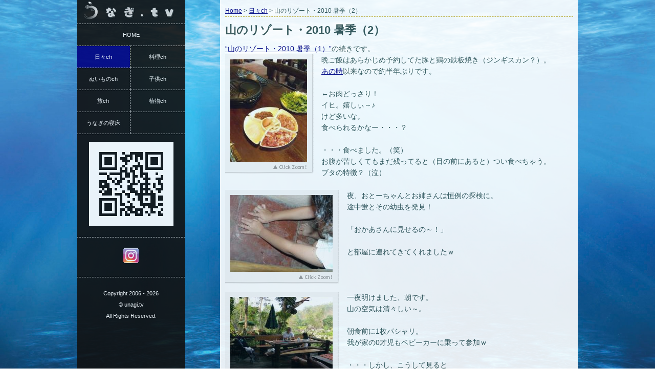

--- FILE ---
content_type: text/html
request_url: https://unagi.tv/daily/?pid=10385
body_size: 3714
content:
<!DOCTYPE HTML>
<html><head>
<meta http-equiv="content-type" content="text/html; charset=utf-8" />
<meta name="viewport" content="width=device-width,initial-scale=1.0,maximum-scale=1.0,minimum-scale=1.0,user-scalable=no">
<title>山のリゾート・2010 暑季（2）</title>
<meta name="description" content="ワンパターンな休日の過ごし方でスミマセン！　けど我が家にとって大自然の中で思い思いの時間を過ごすのは一番好きな休日の過ごし方なんです。" />
<meta property="og:type" content="article"/>
<meta property="og:title" content="山のリゾート・2010 暑季（2）"/>
<meta property="og:description" content="ワンパターンな休日の過ごし方でスミマセン！　けど我が家にとって大自然の中で思い思いの時間を過ごすのは一番好きな休日の過ごし方なんです。" />
<meta property="og:site_name" content="うなぎ.TV"/>
<script type="text/javascript" src="../ver2018/jquery.min.js"></script>
<link rel="stylesheet" type="text/css" href="../ver2018/contents_2017.css?1769577118" />
</head><body>
<div id="spHeader"></div>
<div id="outline">
<div id="spHeadMenuBox"><ul class="mainMenu">
<li class="h"><a href="../">HOME</a></li>
<li class="l"><span>日々ch</span></li>
<li class="r"><a href="../cooking/">料理ch</a></li>
<li class="l"><a href="../sewing/">ぬいものch</a></li>
<li class="r"><a href="../child/">子供ch</a></li>
<li class="l"><a href="../travel/">旅ch</a></li>
<li class="r"><a href="../plants/">植物ch</a></li>
<li class="l"><a href="../nedoko/">うなぎの寝床</a></li>
<li class="r"></li>
</ul>
<p align="center"><a href="javascript:void(0)" onclick="$('#spHeadMenuBox').slideToggle();"><img src="../ver2018/img/peke.png"></a></p><div style="clear:both;"></div></div>
<div id="main"><div class="c_inside">
<div class="bread"><a href="../">Home</a> > <a href="../daily/">日々ch</a> > 山のリゾート・2010 暑季（2）</div>
<a name="pagetop"></a>
<h1>山のリゾート・2010 暑季（2）</h1>
<div><!-- google_ad_section_start --><a target="_blank" href="../daily/?pid=10384">“山のリゾート・2010 暑季（1）”</a>の続きです。<br /><!-- google_ad_section_end --></div>
<div id="sp_line"></div>
<a href="../u_pics/2003.jpg" target="_blank" title="山のリゾート・2010 暑季（2） - Photo No.1"><img src="../u_pics/200/2003.jpg" id="photoframe" align="left" /></a><!-- google_ad_section_start -->晩ご飯はあらかじめ予約してた豚と鶏の鉄板焼き（ジンギスカン？）。<br /><a target="_blank" href="../daily/?pid=10357">あの時</a>以来なので約半年ぶりです。<br /><br />←お肉どっさり！<br />イヒ。嬉しぃ～♪<br />けど多いな。<br />食べられるかなー・・・？<br /><br />・・・食べました。（笑）<br />お腹が苦しくてもまだ残ってると（目の前にあると）つい食べちゃう。<br />ブタの特徴？（泣）<br /><br /><!-- google_ad_section_end --><hr class="hide">
<a href="../u_pics/2004.jpg" target="_blank" title="山のリゾート・2010 暑季（2） - Photo No.2"><img src="../u_pics/200/2004.jpg" id="photoframe" align="left" /></a><!-- google_ad_section_start -->夜、おとーちゃんとお姉さんは恒例の探検に。<br />途中蛍とその幼虫を発見！<br /><br />「おかあさんに見せるの～！」<br /><br />と部屋に連れてきてくれましたｗ<br /><br /><!-- google_ad_section_end --><hr class="hide">
<a href="../u_pics/2005.jpg" target="_blank" title="山のリゾート・2010 暑季（2） - Photo No.3"><img src="../u_pics/200/2005.jpg" id="photoframe" align="left" /></a><!-- google_ad_section_start -->一夜明けました、朝です。<br />山の空気は清々しい～。<br /><br />朝食前に1枚パシャリ。<br />我が家の0才児もベビーカーに乗って参加ｗ<br /><br />・・・しかし、こうして見ると<br />人間が1人増えたんだなー・・・<br />4人家族になったんだよなー・・・としみじみ。<br />なんかまだ信じられない。<br /><br /><!-- google_ad_section_end --><hr class="hide">
<a href="../u_pics/2006.jpg" target="_blank" title="山のリゾート・2010 暑季（2） - Photo No.4"><img src="../u_pics/200/2006.jpg" id="photoframe" align="left" /></a><!-- google_ad_section_start -->乳飲み子を抱えてるもんで、今回はおとーちゃんとまったり呑めなかったけど、次回はここで星空を眺めながら・・・。<br /><br /><!-- google_ad_section_end --><hr class="hide">
<a href="../u_pics/2008.jpg" target="_blank" title="山のリゾート・2010 暑季（2） - Photo No.5"><img src="../u_pics/200/2008.jpg" id="photoframe" align="left" /></a><!-- google_ad_section_start -->朝食後、またしても川遊び。<br />娘、いてもたってもいられず、勝手に水着に着替えてました。（笑）<br /><br />←マイペースな娘にとーちゃんもタジタジｗ<br /><br /><!-- google_ad_section_end --><hr class="hide">
<a href="../u_pics/2007.jpg" target="_blank" title="山のリゾート・2010 暑季（2） - Photo No.6"><img src="../u_pics/200/2007.jpg" id="photoframe" align="left" /></a><!-- google_ad_section_start -->私はチビをあやしつつ針仕事を少し。<!-- google_ad_section_end --><hr class="hide">
<a href="../u_pics/2009.jpg" target="_blank" title="山のリゾート・2010 暑季（2） - Photo No.7"><img src="../u_pics/200/2009.jpg" id="photoframe" align="left" /></a><!-- google_ad_section_start -->ウチのおとーちゃん躾けが厳しくてものすごくスパルタなんです。<br />言ってきかなければ平気で手をあげます。（ま、昔式なんですね、つまり）<br />けど娘もなかなか根性が座ってて、とーちゃんに叩かれてもデコパッチンされてもへっちゃら。大してこたえてません。（打たれ強いところは誰かさんに似たのでしょう～）<br />で、数十分したら忘れてる・・・！（苦笑）<br />激しく叱られたことなどすっかり忘れ<br /><br />「ねえ、おとうさんー・・・」<br /><br />とフツーに話し掛けてます。<br />・・・良いのか悪いのか～・・・微妙。<br />親としてはしっかり反省してもらいたいのですが・・・。<br /><br /><!-- google_ad_section_end --><hr class="hide">
<a href="../u_pics/2010.jpg" target="_blank" title="山のリゾート・2010 暑季（2） - Photo No.8"><img src="../u_pics/200/2010.jpg" id="photoframe" align="left" /></a><!-- google_ad_section_start -->まあ、でもなんだかんだいってとっても仲良しのお2人さんなのでした♪<br /><br /><!-- google_ad_section_end --><hr class="hide">
<div><!-- google_ad_section_start -->ワンパターンな休日の過ごし方でスミマセン！<br />けど我が家にとって自然の中で思い思いの時間を過ごすのは一番好きな休日の過ごし方なのでー・・・。<br />あ、ちなみに宿泊代、食事代（3食分）あわせて8000円ちょっと（2800バーツ）でした。<br />8000円で2日間家族全員楽しめればグー！ ですよね。<br /><br />〈おわり〉　2010/04/25(Sun)<br /><center>【 <b><a href="../daily/?pid=10384">前のページ</a></b><img src="../img/left.gif" width="14" height="12"> 】</center><br /><!-- google_ad_section_end --></div>
<hr><p align="right">→次の記事： <a href="./?pid=10386">DIY・手作りのブランコ第三弾</a></p><p align="left">←前の記事： <a href="./?pid=10384">山のリゾート・2010 暑季（1）</a></p><hr><div><h2>ランダム過去記事</h2><ul class="menuBox"><li><a href="../daily/?pid=10103">結婚8年目突入</a></li><li><a href="../daily/?pid=10298">魚と一緒にご飯を食べよう！</a></li><li><a href="../child/?pid=10955">長女の旅立ち</a></li><li><a href="../daily/?pid=10712">ステキ水浴びスポット＠屋久島</a></li><li><a href="../daily/?pid=10652">牧場の釣り場</a></li></ul></div>
<hr><div id="pgt"><a href="#pagetop">↑ページトップ</a></div>
</div></div>










<div id="left"><div class="inner">
<div class="pc">
<a href="../"><img src="../ver2018/img/logo_m.gif" width="200" height="40" /></a>
<ul class="mainMenu">
<li class="h"><a href="../">HOME</a></li>
<li class="l"><span>日々ch</span></li>
<li class="r"><a href="../cooking/">料理ch</a></li>
<li class="l"><a href="../sewing/">ぬいものch</a></li>
<li class="r"><a href="../child/">子供ch</a></li>
<li class="l"><a href="../travel/">旅ch</a></li>
<li class="r"><a href="../plants/">植物ch</a></li>
<li class="l"><a href="../nedoko/">うなぎの寝床</a></li>
<li class="r"></li>
</ul>
<div style="clear:both;"></div><div class="QR"><img src="../ver2018/img/QR_Code.png" width="165" height="165" /></div>
</div>
<div class="copy"><a href="https://www.instagram.com/una_unagi/?hl=ja" target="_blank"><img src="../ver2018/img/IG.png" width="30" height="30"></a></div>
<div class="copy">Copyright 2006 - 2026<br class="pc">&copy; unagi.tv<br class="pc">All Rights Reserved.</div>
</div></div>
<div style="clear:both;"></div>
</div>
<a href="javascript:void(0)" id="spMenuOn" onclick="$('#spHeadMenuBox').slideToggle();"><img src="../ver2018/img/spMenuBottun.png" width="65" height="66" /></a>
<script>
function lazyLoadScript() {
	var scrollFirstTime = 1;
	window.addEventListener("scroll", oneTimeFunction, false);
	window.addEventListener("mousemove", oneTimeFunction, false);
	window.addEventListener("touchstart", oneTimeFunction, false);
	function oneTimeFunction() {
		if (scrollFirstTime === 1) {
			scrollFirstTime = 0;
			var adScript = document.createElement("script");
			adScript.src = 'https://www.googletagmanager.com/gtag/js?id=UA-4879662-1';
			document.body.appendChild(adScript);
			var adScript2 = document.createElement("script");
			adScript2.innerHTML = 'window.dataLayer = window.dataLayer || []; function gtag(){dataLayer.push(arguments);} gtag("js", new Date()); gtag("config", "UA-4879662-1");';
			document.body.appendChild(adScript2);
			

			window.removeEventListener("scroll", oneTimeFunction, false);
			window.removeEventListener("mousemove", oneTimeFunction, false);
			window.removeEventListener("touchstart", oneTimeFunction, false);
		}
	}
}
lazyLoadScript();
</script>
</body></html>
